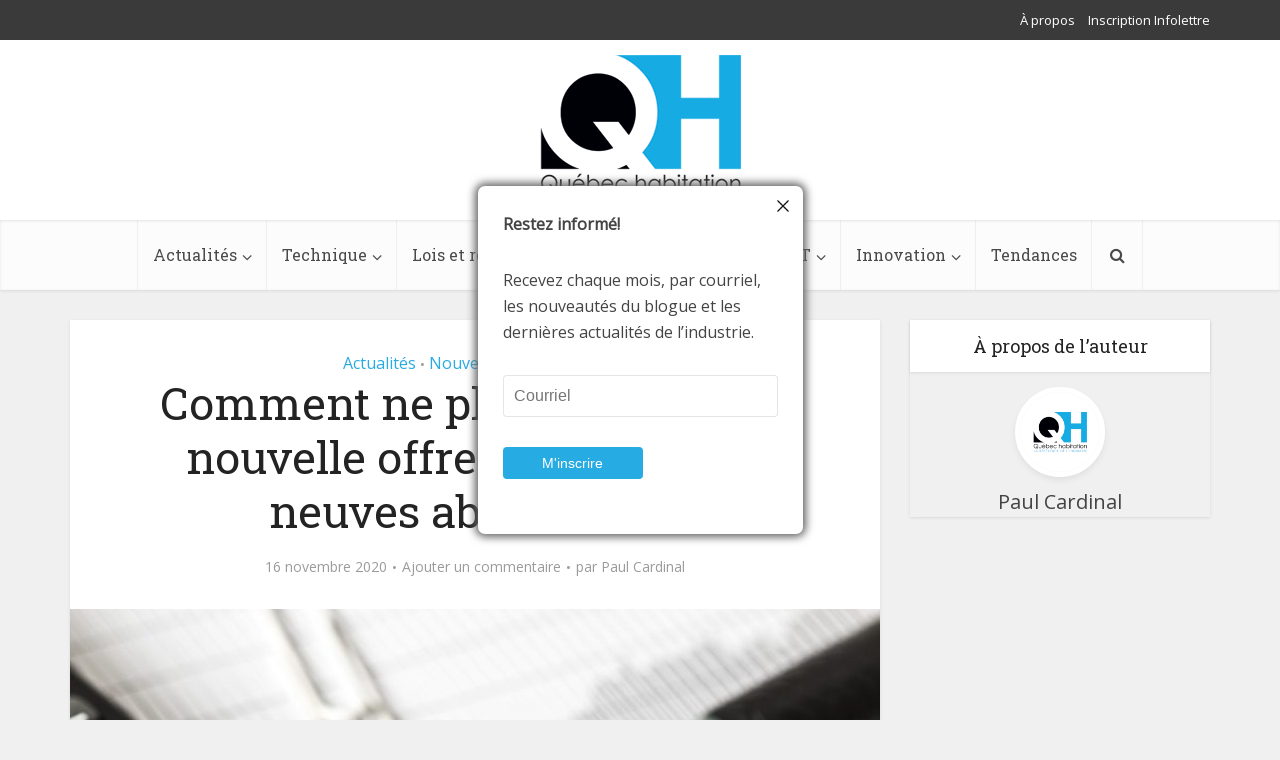

--- FILE ---
content_type: text/html; charset=utf-8
request_url: https://www.google.com/recaptcha/api2/anchor?ar=1&k=6Lde_LEaAAAAAAnVWQDDvIwEyZE2oYLnqHneT5PO&co=aHR0cHM6Ly93d3cucXVlYmVjaGFiaXRhdGlvbi5jYTo0NDM.&hl=en&type=image&v=PoyoqOPhxBO7pBk68S4YbpHZ&theme=light&size=normal&anchor-ms=20000&execute-ms=30000&cb=79c1jk6ez7os
body_size: 49429
content:
<!DOCTYPE HTML><html dir="ltr" lang="en"><head><meta http-equiv="Content-Type" content="text/html; charset=UTF-8">
<meta http-equiv="X-UA-Compatible" content="IE=edge">
<title>reCAPTCHA</title>
<style type="text/css">
/* cyrillic-ext */
@font-face {
  font-family: 'Roboto';
  font-style: normal;
  font-weight: 400;
  font-stretch: 100%;
  src: url(//fonts.gstatic.com/s/roboto/v48/KFO7CnqEu92Fr1ME7kSn66aGLdTylUAMa3GUBHMdazTgWw.woff2) format('woff2');
  unicode-range: U+0460-052F, U+1C80-1C8A, U+20B4, U+2DE0-2DFF, U+A640-A69F, U+FE2E-FE2F;
}
/* cyrillic */
@font-face {
  font-family: 'Roboto';
  font-style: normal;
  font-weight: 400;
  font-stretch: 100%;
  src: url(//fonts.gstatic.com/s/roboto/v48/KFO7CnqEu92Fr1ME7kSn66aGLdTylUAMa3iUBHMdazTgWw.woff2) format('woff2');
  unicode-range: U+0301, U+0400-045F, U+0490-0491, U+04B0-04B1, U+2116;
}
/* greek-ext */
@font-face {
  font-family: 'Roboto';
  font-style: normal;
  font-weight: 400;
  font-stretch: 100%;
  src: url(//fonts.gstatic.com/s/roboto/v48/KFO7CnqEu92Fr1ME7kSn66aGLdTylUAMa3CUBHMdazTgWw.woff2) format('woff2');
  unicode-range: U+1F00-1FFF;
}
/* greek */
@font-face {
  font-family: 'Roboto';
  font-style: normal;
  font-weight: 400;
  font-stretch: 100%;
  src: url(//fonts.gstatic.com/s/roboto/v48/KFO7CnqEu92Fr1ME7kSn66aGLdTylUAMa3-UBHMdazTgWw.woff2) format('woff2');
  unicode-range: U+0370-0377, U+037A-037F, U+0384-038A, U+038C, U+038E-03A1, U+03A3-03FF;
}
/* math */
@font-face {
  font-family: 'Roboto';
  font-style: normal;
  font-weight: 400;
  font-stretch: 100%;
  src: url(//fonts.gstatic.com/s/roboto/v48/KFO7CnqEu92Fr1ME7kSn66aGLdTylUAMawCUBHMdazTgWw.woff2) format('woff2');
  unicode-range: U+0302-0303, U+0305, U+0307-0308, U+0310, U+0312, U+0315, U+031A, U+0326-0327, U+032C, U+032F-0330, U+0332-0333, U+0338, U+033A, U+0346, U+034D, U+0391-03A1, U+03A3-03A9, U+03B1-03C9, U+03D1, U+03D5-03D6, U+03F0-03F1, U+03F4-03F5, U+2016-2017, U+2034-2038, U+203C, U+2040, U+2043, U+2047, U+2050, U+2057, U+205F, U+2070-2071, U+2074-208E, U+2090-209C, U+20D0-20DC, U+20E1, U+20E5-20EF, U+2100-2112, U+2114-2115, U+2117-2121, U+2123-214F, U+2190, U+2192, U+2194-21AE, U+21B0-21E5, U+21F1-21F2, U+21F4-2211, U+2213-2214, U+2216-22FF, U+2308-230B, U+2310, U+2319, U+231C-2321, U+2336-237A, U+237C, U+2395, U+239B-23B7, U+23D0, U+23DC-23E1, U+2474-2475, U+25AF, U+25B3, U+25B7, U+25BD, U+25C1, U+25CA, U+25CC, U+25FB, U+266D-266F, U+27C0-27FF, U+2900-2AFF, U+2B0E-2B11, U+2B30-2B4C, U+2BFE, U+3030, U+FF5B, U+FF5D, U+1D400-1D7FF, U+1EE00-1EEFF;
}
/* symbols */
@font-face {
  font-family: 'Roboto';
  font-style: normal;
  font-weight: 400;
  font-stretch: 100%;
  src: url(//fonts.gstatic.com/s/roboto/v48/KFO7CnqEu92Fr1ME7kSn66aGLdTylUAMaxKUBHMdazTgWw.woff2) format('woff2');
  unicode-range: U+0001-000C, U+000E-001F, U+007F-009F, U+20DD-20E0, U+20E2-20E4, U+2150-218F, U+2190, U+2192, U+2194-2199, U+21AF, U+21E6-21F0, U+21F3, U+2218-2219, U+2299, U+22C4-22C6, U+2300-243F, U+2440-244A, U+2460-24FF, U+25A0-27BF, U+2800-28FF, U+2921-2922, U+2981, U+29BF, U+29EB, U+2B00-2BFF, U+4DC0-4DFF, U+FFF9-FFFB, U+10140-1018E, U+10190-1019C, U+101A0, U+101D0-101FD, U+102E0-102FB, U+10E60-10E7E, U+1D2C0-1D2D3, U+1D2E0-1D37F, U+1F000-1F0FF, U+1F100-1F1AD, U+1F1E6-1F1FF, U+1F30D-1F30F, U+1F315, U+1F31C, U+1F31E, U+1F320-1F32C, U+1F336, U+1F378, U+1F37D, U+1F382, U+1F393-1F39F, U+1F3A7-1F3A8, U+1F3AC-1F3AF, U+1F3C2, U+1F3C4-1F3C6, U+1F3CA-1F3CE, U+1F3D4-1F3E0, U+1F3ED, U+1F3F1-1F3F3, U+1F3F5-1F3F7, U+1F408, U+1F415, U+1F41F, U+1F426, U+1F43F, U+1F441-1F442, U+1F444, U+1F446-1F449, U+1F44C-1F44E, U+1F453, U+1F46A, U+1F47D, U+1F4A3, U+1F4B0, U+1F4B3, U+1F4B9, U+1F4BB, U+1F4BF, U+1F4C8-1F4CB, U+1F4D6, U+1F4DA, U+1F4DF, U+1F4E3-1F4E6, U+1F4EA-1F4ED, U+1F4F7, U+1F4F9-1F4FB, U+1F4FD-1F4FE, U+1F503, U+1F507-1F50B, U+1F50D, U+1F512-1F513, U+1F53E-1F54A, U+1F54F-1F5FA, U+1F610, U+1F650-1F67F, U+1F687, U+1F68D, U+1F691, U+1F694, U+1F698, U+1F6AD, U+1F6B2, U+1F6B9-1F6BA, U+1F6BC, U+1F6C6-1F6CF, U+1F6D3-1F6D7, U+1F6E0-1F6EA, U+1F6F0-1F6F3, U+1F6F7-1F6FC, U+1F700-1F7FF, U+1F800-1F80B, U+1F810-1F847, U+1F850-1F859, U+1F860-1F887, U+1F890-1F8AD, U+1F8B0-1F8BB, U+1F8C0-1F8C1, U+1F900-1F90B, U+1F93B, U+1F946, U+1F984, U+1F996, U+1F9E9, U+1FA00-1FA6F, U+1FA70-1FA7C, U+1FA80-1FA89, U+1FA8F-1FAC6, U+1FACE-1FADC, U+1FADF-1FAE9, U+1FAF0-1FAF8, U+1FB00-1FBFF;
}
/* vietnamese */
@font-face {
  font-family: 'Roboto';
  font-style: normal;
  font-weight: 400;
  font-stretch: 100%;
  src: url(//fonts.gstatic.com/s/roboto/v48/KFO7CnqEu92Fr1ME7kSn66aGLdTylUAMa3OUBHMdazTgWw.woff2) format('woff2');
  unicode-range: U+0102-0103, U+0110-0111, U+0128-0129, U+0168-0169, U+01A0-01A1, U+01AF-01B0, U+0300-0301, U+0303-0304, U+0308-0309, U+0323, U+0329, U+1EA0-1EF9, U+20AB;
}
/* latin-ext */
@font-face {
  font-family: 'Roboto';
  font-style: normal;
  font-weight: 400;
  font-stretch: 100%;
  src: url(//fonts.gstatic.com/s/roboto/v48/KFO7CnqEu92Fr1ME7kSn66aGLdTylUAMa3KUBHMdazTgWw.woff2) format('woff2');
  unicode-range: U+0100-02BA, U+02BD-02C5, U+02C7-02CC, U+02CE-02D7, U+02DD-02FF, U+0304, U+0308, U+0329, U+1D00-1DBF, U+1E00-1E9F, U+1EF2-1EFF, U+2020, U+20A0-20AB, U+20AD-20C0, U+2113, U+2C60-2C7F, U+A720-A7FF;
}
/* latin */
@font-face {
  font-family: 'Roboto';
  font-style: normal;
  font-weight: 400;
  font-stretch: 100%;
  src: url(//fonts.gstatic.com/s/roboto/v48/KFO7CnqEu92Fr1ME7kSn66aGLdTylUAMa3yUBHMdazQ.woff2) format('woff2');
  unicode-range: U+0000-00FF, U+0131, U+0152-0153, U+02BB-02BC, U+02C6, U+02DA, U+02DC, U+0304, U+0308, U+0329, U+2000-206F, U+20AC, U+2122, U+2191, U+2193, U+2212, U+2215, U+FEFF, U+FFFD;
}
/* cyrillic-ext */
@font-face {
  font-family: 'Roboto';
  font-style: normal;
  font-weight: 500;
  font-stretch: 100%;
  src: url(//fonts.gstatic.com/s/roboto/v48/KFO7CnqEu92Fr1ME7kSn66aGLdTylUAMa3GUBHMdazTgWw.woff2) format('woff2');
  unicode-range: U+0460-052F, U+1C80-1C8A, U+20B4, U+2DE0-2DFF, U+A640-A69F, U+FE2E-FE2F;
}
/* cyrillic */
@font-face {
  font-family: 'Roboto';
  font-style: normal;
  font-weight: 500;
  font-stretch: 100%;
  src: url(//fonts.gstatic.com/s/roboto/v48/KFO7CnqEu92Fr1ME7kSn66aGLdTylUAMa3iUBHMdazTgWw.woff2) format('woff2');
  unicode-range: U+0301, U+0400-045F, U+0490-0491, U+04B0-04B1, U+2116;
}
/* greek-ext */
@font-face {
  font-family: 'Roboto';
  font-style: normal;
  font-weight: 500;
  font-stretch: 100%;
  src: url(//fonts.gstatic.com/s/roboto/v48/KFO7CnqEu92Fr1ME7kSn66aGLdTylUAMa3CUBHMdazTgWw.woff2) format('woff2');
  unicode-range: U+1F00-1FFF;
}
/* greek */
@font-face {
  font-family: 'Roboto';
  font-style: normal;
  font-weight: 500;
  font-stretch: 100%;
  src: url(//fonts.gstatic.com/s/roboto/v48/KFO7CnqEu92Fr1ME7kSn66aGLdTylUAMa3-UBHMdazTgWw.woff2) format('woff2');
  unicode-range: U+0370-0377, U+037A-037F, U+0384-038A, U+038C, U+038E-03A1, U+03A3-03FF;
}
/* math */
@font-face {
  font-family: 'Roboto';
  font-style: normal;
  font-weight: 500;
  font-stretch: 100%;
  src: url(//fonts.gstatic.com/s/roboto/v48/KFO7CnqEu92Fr1ME7kSn66aGLdTylUAMawCUBHMdazTgWw.woff2) format('woff2');
  unicode-range: U+0302-0303, U+0305, U+0307-0308, U+0310, U+0312, U+0315, U+031A, U+0326-0327, U+032C, U+032F-0330, U+0332-0333, U+0338, U+033A, U+0346, U+034D, U+0391-03A1, U+03A3-03A9, U+03B1-03C9, U+03D1, U+03D5-03D6, U+03F0-03F1, U+03F4-03F5, U+2016-2017, U+2034-2038, U+203C, U+2040, U+2043, U+2047, U+2050, U+2057, U+205F, U+2070-2071, U+2074-208E, U+2090-209C, U+20D0-20DC, U+20E1, U+20E5-20EF, U+2100-2112, U+2114-2115, U+2117-2121, U+2123-214F, U+2190, U+2192, U+2194-21AE, U+21B0-21E5, U+21F1-21F2, U+21F4-2211, U+2213-2214, U+2216-22FF, U+2308-230B, U+2310, U+2319, U+231C-2321, U+2336-237A, U+237C, U+2395, U+239B-23B7, U+23D0, U+23DC-23E1, U+2474-2475, U+25AF, U+25B3, U+25B7, U+25BD, U+25C1, U+25CA, U+25CC, U+25FB, U+266D-266F, U+27C0-27FF, U+2900-2AFF, U+2B0E-2B11, U+2B30-2B4C, U+2BFE, U+3030, U+FF5B, U+FF5D, U+1D400-1D7FF, U+1EE00-1EEFF;
}
/* symbols */
@font-face {
  font-family: 'Roboto';
  font-style: normal;
  font-weight: 500;
  font-stretch: 100%;
  src: url(//fonts.gstatic.com/s/roboto/v48/KFO7CnqEu92Fr1ME7kSn66aGLdTylUAMaxKUBHMdazTgWw.woff2) format('woff2');
  unicode-range: U+0001-000C, U+000E-001F, U+007F-009F, U+20DD-20E0, U+20E2-20E4, U+2150-218F, U+2190, U+2192, U+2194-2199, U+21AF, U+21E6-21F0, U+21F3, U+2218-2219, U+2299, U+22C4-22C6, U+2300-243F, U+2440-244A, U+2460-24FF, U+25A0-27BF, U+2800-28FF, U+2921-2922, U+2981, U+29BF, U+29EB, U+2B00-2BFF, U+4DC0-4DFF, U+FFF9-FFFB, U+10140-1018E, U+10190-1019C, U+101A0, U+101D0-101FD, U+102E0-102FB, U+10E60-10E7E, U+1D2C0-1D2D3, U+1D2E0-1D37F, U+1F000-1F0FF, U+1F100-1F1AD, U+1F1E6-1F1FF, U+1F30D-1F30F, U+1F315, U+1F31C, U+1F31E, U+1F320-1F32C, U+1F336, U+1F378, U+1F37D, U+1F382, U+1F393-1F39F, U+1F3A7-1F3A8, U+1F3AC-1F3AF, U+1F3C2, U+1F3C4-1F3C6, U+1F3CA-1F3CE, U+1F3D4-1F3E0, U+1F3ED, U+1F3F1-1F3F3, U+1F3F5-1F3F7, U+1F408, U+1F415, U+1F41F, U+1F426, U+1F43F, U+1F441-1F442, U+1F444, U+1F446-1F449, U+1F44C-1F44E, U+1F453, U+1F46A, U+1F47D, U+1F4A3, U+1F4B0, U+1F4B3, U+1F4B9, U+1F4BB, U+1F4BF, U+1F4C8-1F4CB, U+1F4D6, U+1F4DA, U+1F4DF, U+1F4E3-1F4E6, U+1F4EA-1F4ED, U+1F4F7, U+1F4F9-1F4FB, U+1F4FD-1F4FE, U+1F503, U+1F507-1F50B, U+1F50D, U+1F512-1F513, U+1F53E-1F54A, U+1F54F-1F5FA, U+1F610, U+1F650-1F67F, U+1F687, U+1F68D, U+1F691, U+1F694, U+1F698, U+1F6AD, U+1F6B2, U+1F6B9-1F6BA, U+1F6BC, U+1F6C6-1F6CF, U+1F6D3-1F6D7, U+1F6E0-1F6EA, U+1F6F0-1F6F3, U+1F6F7-1F6FC, U+1F700-1F7FF, U+1F800-1F80B, U+1F810-1F847, U+1F850-1F859, U+1F860-1F887, U+1F890-1F8AD, U+1F8B0-1F8BB, U+1F8C0-1F8C1, U+1F900-1F90B, U+1F93B, U+1F946, U+1F984, U+1F996, U+1F9E9, U+1FA00-1FA6F, U+1FA70-1FA7C, U+1FA80-1FA89, U+1FA8F-1FAC6, U+1FACE-1FADC, U+1FADF-1FAE9, U+1FAF0-1FAF8, U+1FB00-1FBFF;
}
/* vietnamese */
@font-face {
  font-family: 'Roboto';
  font-style: normal;
  font-weight: 500;
  font-stretch: 100%;
  src: url(//fonts.gstatic.com/s/roboto/v48/KFO7CnqEu92Fr1ME7kSn66aGLdTylUAMa3OUBHMdazTgWw.woff2) format('woff2');
  unicode-range: U+0102-0103, U+0110-0111, U+0128-0129, U+0168-0169, U+01A0-01A1, U+01AF-01B0, U+0300-0301, U+0303-0304, U+0308-0309, U+0323, U+0329, U+1EA0-1EF9, U+20AB;
}
/* latin-ext */
@font-face {
  font-family: 'Roboto';
  font-style: normal;
  font-weight: 500;
  font-stretch: 100%;
  src: url(//fonts.gstatic.com/s/roboto/v48/KFO7CnqEu92Fr1ME7kSn66aGLdTylUAMa3KUBHMdazTgWw.woff2) format('woff2');
  unicode-range: U+0100-02BA, U+02BD-02C5, U+02C7-02CC, U+02CE-02D7, U+02DD-02FF, U+0304, U+0308, U+0329, U+1D00-1DBF, U+1E00-1E9F, U+1EF2-1EFF, U+2020, U+20A0-20AB, U+20AD-20C0, U+2113, U+2C60-2C7F, U+A720-A7FF;
}
/* latin */
@font-face {
  font-family: 'Roboto';
  font-style: normal;
  font-weight: 500;
  font-stretch: 100%;
  src: url(//fonts.gstatic.com/s/roboto/v48/KFO7CnqEu92Fr1ME7kSn66aGLdTylUAMa3yUBHMdazQ.woff2) format('woff2');
  unicode-range: U+0000-00FF, U+0131, U+0152-0153, U+02BB-02BC, U+02C6, U+02DA, U+02DC, U+0304, U+0308, U+0329, U+2000-206F, U+20AC, U+2122, U+2191, U+2193, U+2212, U+2215, U+FEFF, U+FFFD;
}
/* cyrillic-ext */
@font-face {
  font-family: 'Roboto';
  font-style: normal;
  font-weight: 900;
  font-stretch: 100%;
  src: url(//fonts.gstatic.com/s/roboto/v48/KFO7CnqEu92Fr1ME7kSn66aGLdTylUAMa3GUBHMdazTgWw.woff2) format('woff2');
  unicode-range: U+0460-052F, U+1C80-1C8A, U+20B4, U+2DE0-2DFF, U+A640-A69F, U+FE2E-FE2F;
}
/* cyrillic */
@font-face {
  font-family: 'Roboto';
  font-style: normal;
  font-weight: 900;
  font-stretch: 100%;
  src: url(//fonts.gstatic.com/s/roboto/v48/KFO7CnqEu92Fr1ME7kSn66aGLdTylUAMa3iUBHMdazTgWw.woff2) format('woff2');
  unicode-range: U+0301, U+0400-045F, U+0490-0491, U+04B0-04B1, U+2116;
}
/* greek-ext */
@font-face {
  font-family: 'Roboto';
  font-style: normal;
  font-weight: 900;
  font-stretch: 100%;
  src: url(//fonts.gstatic.com/s/roboto/v48/KFO7CnqEu92Fr1ME7kSn66aGLdTylUAMa3CUBHMdazTgWw.woff2) format('woff2');
  unicode-range: U+1F00-1FFF;
}
/* greek */
@font-face {
  font-family: 'Roboto';
  font-style: normal;
  font-weight: 900;
  font-stretch: 100%;
  src: url(//fonts.gstatic.com/s/roboto/v48/KFO7CnqEu92Fr1ME7kSn66aGLdTylUAMa3-UBHMdazTgWw.woff2) format('woff2');
  unicode-range: U+0370-0377, U+037A-037F, U+0384-038A, U+038C, U+038E-03A1, U+03A3-03FF;
}
/* math */
@font-face {
  font-family: 'Roboto';
  font-style: normal;
  font-weight: 900;
  font-stretch: 100%;
  src: url(//fonts.gstatic.com/s/roboto/v48/KFO7CnqEu92Fr1ME7kSn66aGLdTylUAMawCUBHMdazTgWw.woff2) format('woff2');
  unicode-range: U+0302-0303, U+0305, U+0307-0308, U+0310, U+0312, U+0315, U+031A, U+0326-0327, U+032C, U+032F-0330, U+0332-0333, U+0338, U+033A, U+0346, U+034D, U+0391-03A1, U+03A3-03A9, U+03B1-03C9, U+03D1, U+03D5-03D6, U+03F0-03F1, U+03F4-03F5, U+2016-2017, U+2034-2038, U+203C, U+2040, U+2043, U+2047, U+2050, U+2057, U+205F, U+2070-2071, U+2074-208E, U+2090-209C, U+20D0-20DC, U+20E1, U+20E5-20EF, U+2100-2112, U+2114-2115, U+2117-2121, U+2123-214F, U+2190, U+2192, U+2194-21AE, U+21B0-21E5, U+21F1-21F2, U+21F4-2211, U+2213-2214, U+2216-22FF, U+2308-230B, U+2310, U+2319, U+231C-2321, U+2336-237A, U+237C, U+2395, U+239B-23B7, U+23D0, U+23DC-23E1, U+2474-2475, U+25AF, U+25B3, U+25B7, U+25BD, U+25C1, U+25CA, U+25CC, U+25FB, U+266D-266F, U+27C0-27FF, U+2900-2AFF, U+2B0E-2B11, U+2B30-2B4C, U+2BFE, U+3030, U+FF5B, U+FF5D, U+1D400-1D7FF, U+1EE00-1EEFF;
}
/* symbols */
@font-face {
  font-family: 'Roboto';
  font-style: normal;
  font-weight: 900;
  font-stretch: 100%;
  src: url(//fonts.gstatic.com/s/roboto/v48/KFO7CnqEu92Fr1ME7kSn66aGLdTylUAMaxKUBHMdazTgWw.woff2) format('woff2');
  unicode-range: U+0001-000C, U+000E-001F, U+007F-009F, U+20DD-20E0, U+20E2-20E4, U+2150-218F, U+2190, U+2192, U+2194-2199, U+21AF, U+21E6-21F0, U+21F3, U+2218-2219, U+2299, U+22C4-22C6, U+2300-243F, U+2440-244A, U+2460-24FF, U+25A0-27BF, U+2800-28FF, U+2921-2922, U+2981, U+29BF, U+29EB, U+2B00-2BFF, U+4DC0-4DFF, U+FFF9-FFFB, U+10140-1018E, U+10190-1019C, U+101A0, U+101D0-101FD, U+102E0-102FB, U+10E60-10E7E, U+1D2C0-1D2D3, U+1D2E0-1D37F, U+1F000-1F0FF, U+1F100-1F1AD, U+1F1E6-1F1FF, U+1F30D-1F30F, U+1F315, U+1F31C, U+1F31E, U+1F320-1F32C, U+1F336, U+1F378, U+1F37D, U+1F382, U+1F393-1F39F, U+1F3A7-1F3A8, U+1F3AC-1F3AF, U+1F3C2, U+1F3C4-1F3C6, U+1F3CA-1F3CE, U+1F3D4-1F3E0, U+1F3ED, U+1F3F1-1F3F3, U+1F3F5-1F3F7, U+1F408, U+1F415, U+1F41F, U+1F426, U+1F43F, U+1F441-1F442, U+1F444, U+1F446-1F449, U+1F44C-1F44E, U+1F453, U+1F46A, U+1F47D, U+1F4A3, U+1F4B0, U+1F4B3, U+1F4B9, U+1F4BB, U+1F4BF, U+1F4C8-1F4CB, U+1F4D6, U+1F4DA, U+1F4DF, U+1F4E3-1F4E6, U+1F4EA-1F4ED, U+1F4F7, U+1F4F9-1F4FB, U+1F4FD-1F4FE, U+1F503, U+1F507-1F50B, U+1F50D, U+1F512-1F513, U+1F53E-1F54A, U+1F54F-1F5FA, U+1F610, U+1F650-1F67F, U+1F687, U+1F68D, U+1F691, U+1F694, U+1F698, U+1F6AD, U+1F6B2, U+1F6B9-1F6BA, U+1F6BC, U+1F6C6-1F6CF, U+1F6D3-1F6D7, U+1F6E0-1F6EA, U+1F6F0-1F6F3, U+1F6F7-1F6FC, U+1F700-1F7FF, U+1F800-1F80B, U+1F810-1F847, U+1F850-1F859, U+1F860-1F887, U+1F890-1F8AD, U+1F8B0-1F8BB, U+1F8C0-1F8C1, U+1F900-1F90B, U+1F93B, U+1F946, U+1F984, U+1F996, U+1F9E9, U+1FA00-1FA6F, U+1FA70-1FA7C, U+1FA80-1FA89, U+1FA8F-1FAC6, U+1FACE-1FADC, U+1FADF-1FAE9, U+1FAF0-1FAF8, U+1FB00-1FBFF;
}
/* vietnamese */
@font-face {
  font-family: 'Roboto';
  font-style: normal;
  font-weight: 900;
  font-stretch: 100%;
  src: url(//fonts.gstatic.com/s/roboto/v48/KFO7CnqEu92Fr1ME7kSn66aGLdTylUAMa3OUBHMdazTgWw.woff2) format('woff2');
  unicode-range: U+0102-0103, U+0110-0111, U+0128-0129, U+0168-0169, U+01A0-01A1, U+01AF-01B0, U+0300-0301, U+0303-0304, U+0308-0309, U+0323, U+0329, U+1EA0-1EF9, U+20AB;
}
/* latin-ext */
@font-face {
  font-family: 'Roboto';
  font-style: normal;
  font-weight: 900;
  font-stretch: 100%;
  src: url(//fonts.gstatic.com/s/roboto/v48/KFO7CnqEu92Fr1ME7kSn66aGLdTylUAMa3KUBHMdazTgWw.woff2) format('woff2');
  unicode-range: U+0100-02BA, U+02BD-02C5, U+02C7-02CC, U+02CE-02D7, U+02DD-02FF, U+0304, U+0308, U+0329, U+1D00-1DBF, U+1E00-1E9F, U+1EF2-1EFF, U+2020, U+20A0-20AB, U+20AD-20C0, U+2113, U+2C60-2C7F, U+A720-A7FF;
}
/* latin */
@font-face {
  font-family: 'Roboto';
  font-style: normal;
  font-weight: 900;
  font-stretch: 100%;
  src: url(//fonts.gstatic.com/s/roboto/v48/KFO7CnqEu92Fr1ME7kSn66aGLdTylUAMa3yUBHMdazQ.woff2) format('woff2');
  unicode-range: U+0000-00FF, U+0131, U+0152-0153, U+02BB-02BC, U+02C6, U+02DA, U+02DC, U+0304, U+0308, U+0329, U+2000-206F, U+20AC, U+2122, U+2191, U+2193, U+2212, U+2215, U+FEFF, U+FFFD;
}

</style>
<link rel="stylesheet" type="text/css" href="https://www.gstatic.com/recaptcha/releases/PoyoqOPhxBO7pBk68S4YbpHZ/styles__ltr.css">
<script nonce="OJ2AP5sn6zSdFY74rGk1Tw" type="text/javascript">window['__recaptcha_api'] = 'https://www.google.com/recaptcha/api2/';</script>
<script type="text/javascript" src="https://www.gstatic.com/recaptcha/releases/PoyoqOPhxBO7pBk68S4YbpHZ/recaptcha__en.js" nonce="OJ2AP5sn6zSdFY74rGk1Tw">
      
    </script></head>
<body><div id="rc-anchor-alert" class="rc-anchor-alert"></div>
<input type="hidden" id="recaptcha-token" value="[base64]">
<script type="text/javascript" nonce="OJ2AP5sn6zSdFY74rGk1Tw">
      recaptcha.anchor.Main.init("[\x22ainput\x22,[\x22bgdata\x22,\x22\x22,\[base64]/[base64]/[base64]/[base64]/[base64]/[base64]/[base64]/[base64]/[base64]/[base64]\\u003d\x22,\[base64]\\u003d\x22,\[base64]/DkXzCrj16BQ8zwoB3wo7ClBjDrBfDrUR9wrPCjH3Dk1BAwosFwpDClDfDnMKdw4QnBEchL8KSw7PCpMOWw6bDsMOiwoHCtmsfasOqw4J+w5PDocKRBVVywpvDmVAtRcKMw6LCt8OkDsOhwqAJK8ONAsKQandTw7EWHMO8w73DoRfCqsOyaCQDVBYFw7/CvgBJwqLDjB5IU8KEwr1gRsOrw5TDllnDscOlwrXDum93NibDlMKsK1HDuGhHKQLDksOmwoPDv8OrwrPCqD/CtsKEJjnClsKPwpo2w4HDpm5kw4UeEcKCRMKjwrzDnsKyZk1tw4/DhwY1YCJyaMKMw5pDVMObwrPCiWzDkQt8UMOkBhfChcONworDpsK6wo3DuUt4axgifzVnFsK3w4xHTE/DqMKADcKLWyTCgxzCvyTCh8OZw4rCuifDucKJwqPCoMObOsOXM8OONlHCp0Q9c8K2w7bDmMKywpHDjMKFw6F9wphxw4DDhcKHRsKKwp/[base64]/CjcOLcTfCnBQxwrfCnFsbwpJUw6LDicKAw6IaFcO2wpHDuXbDrm7DksK2MktCQ8Opw5LDhcKiCWVBw6bCk8KdwqZML8Oww5fDvUhcw7/DmRc6wofDhyo2wotXA8K2wowkw5llXcOhe2jCqBFdd8Krwr7CkcOAw4XCvsO1w6VGZi/CjMOgwp3CgztpasOGw6ZEZ8OZw5ZsTsOHw5LDqwp8w41cwprCiS9kW8OWwr3DlsOCM8KZwr/DrsK6fsONwqrChyFcWXEMbRLCu8O7w5B1LMO0NidKw6LDkk7Dox7DtmUZZ8K/w4cDUMKNwp8tw6PDkMOJKWzDqcKyZ2vChkXCj8OPAcOqw5LChWI9wpbCj8OCw73DgsK4wrTCrkEzKMOEPFhWw7DCqMK3woLDvcOWworDucKjwoUjw6F8VcK8w4XCogMFVWI4w4EcS8KGwpDCscK/w6p/wozCj8OQYcOpwpjCs8OQa2jDmsKIwqkGw444w7twZH4twoNzM1ISOMKxV3PDsFQYF2AFw7bDu8OffcOuYMOIw606w4h4w6LCs8K6wq3CucK3ORDDvF7DmTVCckrDocOMwp0CZQx8w5LCgnRxwovCl8KEBsOgwoQtwpB4wphYwr1GwpvChmLClH/DiT3DhALCnTt5D8OzD8KBQUTCtgvDmi0KGsK+wrfCtsKxw7o6RMOeW8Opwr3CnMOtA2PDj8Otw6EYwpJAw7HCnMOIVGbClcK4OcOdw6TCocK5w7Qgwoc6KgXDuMOCfn7CvjvCl00dNU5YbMONwq/CpGgNLWPDmMKQOcOiCMKePRAIZ3wpJgXChkHDiMK3w7TCtcK3woRkw5DDoTfCjC3CmTvCicOiw4nCosOMwr0Uwq4FOSVhRXxqw7fDlGrDrCrCowrCmMK0FzB/[base64]/CjEzDv8ObwpoewpJEwp5pJcOLworDqA4JWMKMw6sefcOEFcOraMKUSwxzFMK2CcOCWUAlUXFow6Nww4nDokogZ8KHXEEFwpJVOkbCgzrDscO4woQ2wr/CvsKKwq3Ds1rDiGMjwroHMMOow6Rtw6LDhcOdMcK2w7nCmxI1w7cIGsKPw6gtIiVOw6rDpMKfX8OFw5YrHSTCmcK5NcKFw57CiMK4w4Z7CMKUwrbCkMKFKMKKQAnCucOpw63Dv2HCjkvCosO9wrjDvMKtBMOqwo/Dm8KMaSTDrTrDt3TDjcKpwqNqw4PCjAgcw40MwrJKOsOfwpTCuj3DlcOPE8OaKzB6CcKKSwfDjMKTCGQydMOCMsKpwpBNwqvCgk5HOcOYwqprbybDtsKqw4LDm8K4wqJHw6/[base64]/CncOUIMKnw5zDhcOrw71zw4jCm8OYw7oYwqvCncOUw5fDkjZGw6nCnzfDisKiI27CiC7DvQ3CkDVOI8KjHX7DlShCw6pEw7gswqXDhmo3woJ2wpbDqMKmw69+wqnDgMKcOzF9B8KpaMOGH8KWwoTCn1XCvxnCnz1Pwo7ColHCh3QSScK7w4/CvsKnwrzCnsOWw4LCsMKZa8KFwqPDrlPDtDzDssO9ZMKWHcKhDSVtw7rDqmnDi8OrGMO/TsK8JQ8RQ8KNQsOLJ1TDowRVHcK+wq7Dl8KvwqPDv1tfw4Uvw4p8w65BwovDliDDtGlSw5PDjA/[base64]/[base64]/CmxQEFgHDqMKbfMOJX8OQwr/DvUXDjlJew4LDrw3CncOgwq8mccO8w6xQwoEGwqLDhsOJw4LDocKqJ8OnHyEvP8OSKnIUOsK/w6LDuG/Ck8OVwpDDiMOyMTTCrwhndcOJCgnClMOOFcONHF3CucOnWsOcHMKpwrzDuTVdw5wtwoPDosO4wpBqUAXDg8Kvw7krFg1Tw5hoTsOTPBLCrcO4Qkd4w67CoE8ZCcOwZk/DtcO8w5DDkyPCu0nCssOTwqXCukYrV8KrEWTClDfDhcKUwowrwq7DiMOAw6sQElPDqh42wpghL8O7aVdxcsK0wqJ2ZsOxwqXCosORMV7Cj8Kuw4HCoUbDtsKZw5PDksKLwoIowqxnS1pRw6PCpRd2acK/[base64]/ClMOXdXZSw5M+wqHDmsOeG8Ofw7fCr8OTw4RowoLCl8KLw7DCtMKvDRgYw7ZTw5wlW0xow7hRLMOyDMOTwohawqdZwq/CksOWwrwEDMKfwrzClsK/[base64]/ClnXDlcOdL8KNfXB0fsOdw6DChibCpMOZeMKlw7vDp1nDjmYKFMKAGkzCosKowr4wwqLCuGDDigBqw4okeBDDgMOACMO9w6jCmTBcGwNAacKCYMK6MhnCn8O7PcKywpdjZ8Kqw41haMKgw50tXmfCvsOww5XCpsK8w5h/[base64]/[base64]/ChMOrW8Khw6LCscKxw5/[base64]/Cr2vCo3xlSUnDkyNDwolBOsOZw60ow5RWwpANwoQjw7xmDcKiw6gUw4nDkQMRKRXClMKefcOYLcKfw64EN8OTQizCrXk7wqvCthfCq0V/woNqw6YVLjIbKV/DrhrDmMOuNcOgQTXDjsOFwpd1LGULw63DpcOSUz7Dg0RNw6zDucODwozDksKwRcKuRRojQQNzwpVGwpJMw4xrwqrCsmPDsXHDlAp/w6PDvko6w6p1cF5zw7fClxbDmMKdCRZxIE/Dg0/[base64]/DisO9wrFtPG4WWivCv37Dg8K2FUHDiXZ6wpHCgXzCgEzClMKnUxHDlUrChcKZeVsTw748w5sOO8OuanIJw5LCoXTDg8KPO3nDg3bCmmpLwq/DnErCicOfwrPCrSByb8K6T8Kaw5xoTcKCw5gcSMKZwo7CkBlzRBU9GmHDrBx5wqhAYRg2Shkmw70QwrPCrT1fIMOMRCjDlj/CtHvDscKATcKHw715cWICwpw/RFE3ZsOcVykBw4jDsSRzwo9FccKlCREFCcOWw5vDjMOHwrzDhcO1RsOHwpQgacKLw4zCvMOHw4/[base64]/Uh3DiF3DgMKxH8OdDlUTw4RDaMOHwroCEMOcXQB8wo7Dl8KQw6dbwooCNkLDnkt/wpTDkMK9w7PCpMKlw7QAQyXCgsKSdXsKwpbDhcOCCS02GcOGwpHCoBPDjsOFBHUGwrPCjMKkO8OtVG/CgsOew4HDjcK8w67DlTp9w6MkfxVIwpkRUkk/MH3DjMOzPmLCtGvCpEjDicOgAUrCmcO/HTjCgy7Dm3FBOcOOwq7CsnbDgnE+TkzDvzrDs8KswoBkWVRSMcKTeMKHw5LCncONHx/DpBXDl8O3FMKEwp7DicOGX2rDkmXDhgFtwqnCoMOXH8OsUzFjWl7Cn8O9ZsOQCMOEBlXCosOPIMKKSzfDkgzDqsOlFsKfwqZvw5DCnsOTw63DtCQVOn/DkmkrwpbCicKjb8K/w5DDrA3Ci8K8wp/DpcKcCkzCosOjJHsdw5YSBn7DosOWw6LDsMOeCl1+w7kYw5bDhldDw40tb33Ciz5Hw73DsXnDpzTDuMKGQTXDs8OwwqrDvsKGw6wObxcRw6MjO8O3KcO4KlzCnMKTwpbCtcKgHMOiwqQ7KcKewp/Cq8KYw59CJcKqV8K+eTvCtcKUwqQawq4AwrXDo2PDjsKew5TCoA7DpMKywr3DucK5EsOGSXJmwqzChQwEW8KMw4HDr8Ktw7nCp8KYVsKzw5TDl8K9FsK6wo/[base64]/Do8KrUcKXwrdkTTnDr8OVUcKcQ8O6KMO0wr3CqjjChMKCw4nCvGR8Kms8w6YKbzfCl8KlI1xHNXVOw4Fjw5DCvMKhDg3CsMOcKkjDnMKEw5PCm1PChsKMSsK8LcK9w7JUw5d2w7PCpHjCjE/Cm8OVw6A6YDJSMcK2wqrDpnDDq8KkOTXDmls+wp/[base64]/DmcK1woTDtClYPcK8PjDCkm/CiVXDsQHDiC/DpcKaw7vDnwoowqwWO8OBwrPCuHXChMOHLMOjw43DuDgbSE/Dq8O5wq/DgG0kM1TDkcKhWcKiw69WwrLDp8Kxc1/Ci3zDnEzCvMO2wpLDvVJlesOSM8OyL8K9wpFIwrbCnQ/Dv8OHw4ogCcKJSMKFYMOXTcOhw7xUw40pwqZ9V8K/[base64]/IsOnwrNXwqjCpMOSw7UYwpPDlV4XD8Kaw7kdMAJiCDhMenRsB8OZw51iKCLDq3vDrlY+PTjCgcOWw5lhclpUwoEGQkhbLgxzw7hYwow0woYIwpHCuwTCjm3Csg/[base64]/Chl3DmHwbw63DocK6w5zCkMK0dVHCu8K6w719w7bCu8KMw4HDsh3CjcKSwpDCokfCi8K2w7fDu3TDucK3cU3CjsK/wqfDkVHDtyPDjgALw4l1A8OQcsKxwqbCiALClMOEw7dWWMKXwr3Cr8KiQ00dwr/DvlnCnsKTwqBzwpEZAsKbK8K6C8OQfiM6woRmDMKuwq/Ckk7Dhhltwq3CpcKBM8O/w6E7GMOsZGxVwooow4VlP8KJW8KseMO/[base64]/JB7Dk3/[base64]/wr9tw6U1wpfDoMO5RgR3wrAPwoZgXMKaccOdfcOHAmUwS8OqAG7DjMO/ZcKGShtRwq3DisOUw6/DncK6Rn0dw5gTBQjDrkbDv8OeM8K1w6rDtTfDmMOvw4Enw7lTwoRywrluw4zCrAt1w607aBhYwojDqsKsw5PClsK7wpTDv8KOwoMRHDh/VMKHwrVKdVFONAJ3D1jDmMKAwoMyCsKVw6VucsKKShfCikXCr8O2wqLDvX1aw4TCuVR0IsK7w6/DjUEPE8OvelPDhMOOw5bCtsKzaMOcc8OQw4TCnwrCsXhSMgjCt8K4AcKDw6rCrW7Dp8Okw5N8w7DDqH/CgB7CksOJXcOjw4wOVsOEw7rDpsO3w6ICwo3Du2DDqRlzUhULOUEbW8OnflPCpwDDlsKTwq3DicOxwrgIw6LCgy12wo55wr/DjsK4VxcfNMO+eMKabMKDwqPDm8Oiw5nCjGPDpCZXOMOOKcKWVMKuE8Oew6fDuWgRw7LCr3p6wqkUw48Aw7vDj8K/w6PDmFXCkRTDqMONAWzClw/ChMOlFVJAw7VMwobDtcKLw5p4HGHCgcOjGUMmEEAmCsO6wrRJwqJDLjZ4w4hkwoLCssOlw7/DkcOQwpdWc8KJw6BEw6vDqsO4w49jYcObTTPCksOiw5ZeJsK5w4/[base64]/KMOddTDDpncRGsOPaMK3w6nDhQvCjFnDs0kAw5/[base64]/Cox4mcF1Gwp7Dr3QcJsOBw4PCiiXDlsOGwq01IT7CuHnCg8OywpJsUH5dwqEFZXXCjirCtsOdcyQjwovDvQ0Cb0INLUI7ThHDiD1Fw7Esw7JPDcKHw5BQWMOZXMK9wqZOw7wMUSRIw6LDmEZBw5F/MsKew4I8wqXChWDCvj0YccKuw5JRwplyX8KjwqfDhinDkAzCl8K0w6/Dv1p+WTpkwo3DqD8Tw5bChi/CqH7CuGgDwolwesKgw54Mw5l0w7M/[base64]/[base64]/DlsOyQys8KMOVFsKNw7bConvCo8OTNMOOw4JWw4nCqcKUw63DlHLDvHPDmMOqw7/CumfCm2jCkcKkw5kOw6lmwrF/XhAqw7zDusKLw5USwp7CicKTQMOBwolQHcKew4VUYkTDoSAhw6tAwowQw4hjw4jCosOZAB7CiTjDngLDtTbDhsKEwr/ClsOTQsO2dMOBfwxOw4dtw6jDk0bDn8ObIMK+w6B3w6vDpl9pFQXClz3CjC4xwovDq25nCizCocK2aD5zw5FZZcKPNXXCkAZlC8Ogw5JQwpTDisKebU7DocKqwpdVC8ODUXDDrBwGw4FAw5tAOzotwpzDpcOQw6sUOWN4MD/ChsK0McKQScOzw7BjbyYPwocYw7fClUMBw6vDsMKwdMOXEMKDN8KEQHzCrWtqeETDrMKswpZtH8Ovw47DlcK+dkPCqibDkMOfLsKgwokQwp3Ch8O1wrrDs8KvU8Okw6/[base64]/b0HDisKhw6wzw5hxw4F4OGzDvMOvCMKQRcKWJXIdwprDj1d1BQXCn1hoJcO9Lwh4w5LCqsKpATPDvsKjOcKew6LCqcOGLMOYwpQ+wo3DhcKRBsOkw6/Cv8KeasKEJ0DCsD/DhxUwTMOnw5HDocOmw48Aw5xaCcKtw5VrGA/DnAxuE8OQHcK9fRFWw4pXVMKodsKiwozCn8K6woBwThPCjcO/[base64]/DiHgkwrdpwqfDscOeWzNcwrA0fcOMMEzDtWprb8Khw6vDow/CtMKwwrUoBBDCuGFfI1nCiRggwpnCkUVew7TCrcO2czPCsMKzw6LCqBwkK3snwpwJGGXChk0+wqHDv8KGwqXCnznCkcOBSU7Cm0vClVF0LSI4wqIAUMK+JMKYw4fDszfDs1XDpWclfEMiwpgNXsKgwp0zwqoCU3keM8OydQXDoMOfAgBaw5TDujjCpXPCmm/CqHolG2k9w6cXw5fDoGLDuU3DjsObw6BMw4zDjRoPKw5TwprCkn0LUxlMHSXCuMKaw4k3wpw5w4UaacKRf8KLw7otw5cxYUfCqMO+w7BHwqPCnC8qw4YDbcKHw47Dg8KnTMKXDwbDjsKnw5HDryRPSWQ/w40BU8KxQsKcUyTDjsOow4vDksKgDcOlDAJ7E0kbwonCly1Dw6PDu3HDgUo/wobCucOww53DrAPDgcOGDGMYNcKQwrvDimVcw7zDn8OCwo7Do8KBTjHCkEVlKCAcaw3DhirClULDvGMVwp05w53DpMOtZkZ5w4fDn8O3w4g7WlHDgMK5UcO1fcOWAsKfwrtlC08Zw7NVw7fCmVnCocK0ZsKzwrvDv8KOw4rCjlNbRFpow6VzC8Kow4gZDRzDvV/Cj8Oow4rDmMK3wp3CvcKqMD/DjcKgwqDCnnLCu8OFClDCjcOjwqfDrEHCjjYtwq4Tw67DjcObRnZtNGDCncOQwrHDhMKrQ8OMCsO/IsOmJsOYScKbRzbCuwxDGsKgwojDmsKMwqvCk3oDGcKAwp7ClcOZXk0KwrrDgsK8YXPCs2onTAfCqB8MRMOufDXDkywiTXPCmsOHZzPCq2dNwo12XsONfcKDw43Dk8O9wq1VwoPCuxDCvsKBwpXCmzwBw7LCv8KgwrUfwq8/M8OTw5InL8OETHxqwoDDgMK4w4lJwoFzwrTCu8KresOLOsOCG8KhCsK9w5gpPxXDh0LDqMO9wpoHL8OmLsKXHXXCusK/wpAqwoHCjhvDs17CrcKYw5xOw5gtW8KOwrTCiMOGH8KLR8ObwozDnUQuw4NVUzFWwpYvwoACwpsxUjw+wp7Ch248UMKTwp1Tw5LCjB7CrS00V1/[base64]/DrW1iw5zDsxHDoVU4wpgJAMORwpJiwonDmMK6wq5BHxsGwrnDtcO2bGrCusKkQsKAwqwKw50PL8O1G8OifsK9w6I0IsOYJR3CtVc4bFUjw6TDhWU+wpTDucKYT8OSbsOvwoHCpsO5KVHDsMOgJFsEw53DtsOCKMKAL1/ClsKOQQHCisKzwqFpw6pCwrPDm8KgfmF5B8K7fn3DoTRmLcK3TU3Cj8KYw797W3fDnUPCikbDuA/Dmhxzw4l0w63DsFjCiQ5NTsO4djg/w4XCk8KtPHTCtTfDpcOww7sewrk/[base64]/[base64]/TcOFwqQecMKJOR8QS8KwLiHCk8K6w5JdHcOVMyXDmMORwpnDrMKQwqM4f0xbKDUcwp3Ckzk9wrA1YWDDsAfDiMKOLsO8w5DDtiAeOBrCpW3DkRjDtMOnFsOswqbDpmXDqjTDgMKOMXt+W8KGBMKbUiYhKVoMwqPCji0TwojCsMKPw64zw7jCuMOWw68bU0Y/LsOkw7HDszk+A8K7az0iLixFw5MqDMKpwrbDqDxGJgFHU8O7wr8swrgEwqvCvMOLw7scYMKAd8KYMS/[base64]/[base64]/[base64]/Crxd2NQp2wqrDjXwlw5nDuXPDvsKAwowzWgvCkcKWJlHDpsO4U2HChRPCvFlpLsKbw7XDiMO2woNxccO5UMKdwpFmw4HCkG4GTcOlDcK+Q0UbwqbCtEpBw5YzV8K+dMOINXfDrEIPG8Omwq/CkgzDuMKWYcOQOlMZEiERw6kAdybDtEIkw73DrEfCnG96PgHDoBDDpsOpw4YPw5vDisO8AcOQXwRme8O3w6oIZF7CkcKROsKXwpPCvClFdcOow7ktJ8KbwqUDMA9QwrNrw7DDvxVebMOJwqHDgMOFD8Ozw74/wq1CwplSw4ZmASUAwqXCkMORbHTCiApAC8ODGMOZbcO7w7gyVyzDi8OFwp/CgMKswrzCkwDCng3DnQ/DmmfCjSLCp8O2w5bDiiDCqX92ZMKVwq/Cpy7CrETDoh8Uw4YuwpXDtcK8w47DqwkMVsOdw7HDhcKEWMOWwoXDpsKBw4nClzp+w4BTw7c3w7hfwrTDtjJxw5RUBFrChsKZPBvDvG7CpMO/HcOKwpt9w5cHOsOpwqHDp8OLCVDCuTcvBhTDggJ8wpsEw4PDgEYEGTrCrWk6DMKNEX8rw7cNFSxewpDDjMOoInNgwq96wr5Uw6gKIcOnc8O3w7HCnsKLwprDscOiw6NrwrHCpCVkwr/Dty/Cm8KzIlHCoDDDtcOHCsOXJyE1w6Emw69bBUPCg11mwqxWw4VWB1IYasK+M8OyesOAF8OTw45Dw67Cv8OcEVTCiytgwrIvDsO8w4jDvEY4TWfDkELDjU1uw6/CjSAiacOcITnCmGfCjx9VbRXDvsORw5B7UMK2AcKKwqBlwrM7wpolBXluw7jCkcOgw7fDiEpVwpPDn3cgDwFEBcOdwqTCgkXClWgQworDhkZVaQJ5AcOjECzClsOFwoLCgMK2RXjCow5AKsK/wrkJYWjCjcKcwoh7HG8JP8OQwoLDr3XCt8OwwqFXY1/[base64]/CvsOHQcOvekfCnFgeBsOKwocLY0M4PcOawpXCgGEaw5XDiMKWw6PCn8KQN1QFU8KOwq/DocKCQnzDkMOCw4/Ct3TClcKtwr/[base64]/CrMO3BMOzwqTCuVjCo0LDpxzDiDkqA8KQRcOiPR/Ch8KcPHYBw4HCpxTDi39MwqvDjsKNw5QOwqPCsMOkOcKMIMOYCsKHwqUPfw7DunlbfV3Cp8KncEIeBcKcw5gawpVjUcO6w6Ziw5tpwpVjdsO9PcKjw51mYytnwo5MwpzCtMOSP8O9dC7CjcOLw5oiw5LDkMKEB8KNw4PDv8KzwqgCw7HDu8O/LBbDmUYdw7DClcOhRDF6f8KdLXXDncK4wrdiw63DmsO3wro2wpTCp1NSw6U2wpkEwpY8VBLCr3fCmWbCgn3CicO4VRHCk2UUPcKhXj7DncO/w45MXxRfSSp7Y8OJwqPDr8K4ayvDmnpLPEswRmzCmwNdcSgfZ1YvVcK8bXDDncOZc8KUw67DisO/emUhYwDCosO+a8Kqw4XDoH3DvGDDi8KMwpHCtzoLGcKRwp/DkRbCtEXDucKrwpzDosKZM0V/[base64]/w7M/[base64]/DhkXCjV8NDsKEw6/[base64]/wpDDij5ROlbCvsOoDsK+w6rCjMOlwrh4w4rCkcOvwpjCmcKQXXzCqXQsw4rCqVDDsXPDmMOBw5csZ8K3D8KlCl7CuAkxw4nDiMOAw6Fkw7TDtsK1wp3Ds2obKsOPwp/CmsK2w5JSUMOBRG/CqsODNQTDu8OMa8O8e358Hl9ww5cYd09dQMOJPMKsw6TCgMKRw4UXYcKXTcKGPxd9DcKKw7jDmVXDi1/[base64]/CoMKqw4XCrApkE8O6w6IWaBfCp8KfEFIXw6Y8IsKQZRNidMO6wqN3eMKTw5rChHvCv8K/wo4Iw5t5c8OCw6p/en8UAAd5w5ZhZAXDuCMgw7zCr8KaXV8hdMK4WcKgFi1ewqTCuHBhYT9UMsKEwprDsxYNwox3w6VvB2zDolTCs8OdGsKxwp/DgcO7wrjDm8OLGjTCmMKRdR7CrcOuwplCwqXDtsKbwqx6QMODw4dKw7MMwqDDkXMFw51yTMOJwqQLbMOjw4fDssO6woM7wo7DrsOlZsOGw5tmwqvClBcjHsKGwpI2w4PDtUjCnV3DtS4zwrRLZ2nClGzDsAUswr/[base64]/ClMKyw49uw5nDvsKwwrDCgcKzBTM1w4PDk8O3wo/DlHsKPQlyw7TDrsOVAHfDuXHDosKobnjCusKDccKYwqTDoMOCw4HCnsKkwpB9w4l+w7dew4zDnWLClnfDjEvDiMK/[base64]/DhMOfcw/DmEpiwoZkwrRJwoPClMK0wqgrG8KHYSrCnhfCihrCmTjDqUE2w53DucOMJyA2w4UJfsORw543YcOdVmU9ZMOGKsOjasObwrLCpHzCgHg+UMO0EUfCpMKdw4XDqmNqw6k/CMObYMOyw6PDtzZKw6PDmi5ww57CoMKfwpTDg8O9w6jCmHfDijF7wovCkw3CpsKzO0UGw4zDr8KIOEHCtMKHw4MfCUbDhXHCv8K4w7LClhE+wo7CqxLCvMO3w7UKwoQpwqvDkxEwScKOw57DqkszOMOAbcKxBxDCmsKtSivCosKcw7Itw50POi/CocOhwq0CaMOiwq45U8OOS8KwMcOmPwhqw5ABwqxHw5XDlUfDqBHCvcKewrDCrsK9PMKOw47CpAvDucOOQMODbGFoNz42Z8KXwo/CpSo/[base64]/Cv8ObwrjCosOXQMOEBsOtLMOhDsKaw6ZZY8OZw7/DtjZOUMOAAcKjZ8OGN8OSIQrCqsKlw6AdXhrDkAXDlcOKw4bCqgJQwqhNwpzCmR7CqzwFworDj8KLw5zDpm9AwqVPEsKyEsO3wrhYD8KiKmNcwojCkTTCicOYwoEdcMKtAX1nwoAOwoBQDRbDn3BDw6gowpdrw4/DvS7CvnlXwo/[base64]/w5PCtlDDvMKEw5M6Z3U5w4HCpMKjwroVw6PDk13DhTfDvUsSw7jDj8KdwozDqMK6wr7Duh4iwrNsYMKEMzLCpgHDp01bwosrOkgHCsKqwoxWOFMSQyTCsR/CoMKNOMK6QmDCrjIdw7FYw7fCkUUQwoFLOkTCoMK+wq0rw7PCg8K5S2IxwrDDrsKsw5RWCMOow5RfwoPDvsKNwo97w5x+w4/DmcOJUS/CkUPCt8O+PF5uwpQUMHrCrMOpCMKjwpImw55hw4/CjMK4w7MWw7TCh8OGw6nDkhAjZSPCu8K4wo3Dr2Ixw5BQwpPCt0knwr3ChQ7CucK/w658worDlMKwwrwCIsO9AcO4w5PDl8KXwq9nd2Eyw7Byw6vCtCjCoG4XBxQPN1XDqcKECMKjwoVsUsO6d8KLEBdOJMKncz0Ow4F7w5MYPsKEScKlwrjDukPCliU/MMKEwpjDmxsnWsKoC8O2b2ILw7DDmsO4Tk/[base64]/w5Exw5XDpSI9w6/CgTXCmVPCrMKhwqARwo7CsMObwq0swpnDlMOLw5jDicOvQMOXcTnDq0ITw5zCg8KCwrU/[base64]/DqhnDjQjCtsOWD8K/w60gUglywoYLKiErwonCr8Kaw4nCjsKAw5rDm8OZwqkKesKkw53Ct8Oew5gHYRXDgFBnAH8Rw6E2wp1ew6vCqAvDoFtLTQjDo8OJDE/[base64]/Cl8OFwqHDosKIwq5XwoUoYzopwqNMdB/Cs8O9w5DDpcK+w6rDtRvDlk01w5PCk8OeBsKYfxTCognDg2rDuMKKWQVUQTHCuFzCqsKFwrl2GCZAwqXDpj46M1/Co3TChlMVSGXCpsKkb8K0ahhqw5VOMcK/wqYHQEBrYsOfw5rCusKzLy5ew7jDlMKrMXYhSMOiLsOlWiDDlUsNwpvDscKnwr0aLSbDt8KjKMKiNlbCsz/DscKaaApgMxDCksKUwrJuwqwKPcOJdsOQwr/CgsOaS2lrwqBOXMONDsK3w5zCqkpYLMKuwrNyR1orC8KCw6XCo2jDjMO7w7DDpMKvw6nCmsKnI8KAHTscUWfDm8KJw51SCsOvw6rCt2PCucKAw6/CgMKVw4rDmMK1w6rDr8KLwqEMw55Hw67CkcKnV1XDsMK+CRxnwpcmEjw1w5zDq03CmGTDk8Ohw5QzSCXCgSReworCuljDv8KHUcKvRMKwdzTCj8KaT1vDh0wdaMKwU8Obw6Y+w4JjLy5+wrN6w7Ixb8O7EsKjwpFZFMOzw47Ci8KcJU1ww6tqwqnDgCh/w47DocO1TijCm8KIwp04JcO0T8OkwpXDh8KNC8OUD391wr5qfcOUIcOpwonDqyp9w5trRBQaw7jDscODdMOxwqUHw4bDmsO4woHChHkCMsKtcsOSIx/Cv23CscOIwrjDsMKCwrTDsMOANmtewppoTgxAe8O4dgTDi8OmScKMXMKDw5jChDLDhhoUwqhiw4howqLDtkFkH8ONwrbDqX1Zw6J3JsKowrrCisOUw61xPsKpIkRIwpvDuMK/f8KHcsOAHcKOwpxxw4rCjGRiw7BdDwYewpbDtsOrwqjCunNzXcKCw6zDv8KTYsOIO8OkRSI1w5RTw4fCksKSwpnCn8OSdsOmw4BDwqRTGMKmwprCgAodPcOcQ8OYwr1+VlTCmwLCukzDkXPCs8Omw5YnwrTDj8Kjw4sITx3CjXnCogc3wokPS2/CuG7CkcKDw5RgDFAOw7fCk8KiwprCncKQMnpbw4Asw5xZJzVHOcKrVRjDkMOow7HCoMKKwqXDosOew7DCkWjCk8KoOgPCo3JTJWF/wo3Ds8OHCsKiDsOwMU3DrsOTw7kuSMK8B1h0UMKVasK3SAvClG7DjsOmwrLDgsOxSMORwoHDqcKUw43DmE0sw4oAw79ONnAsXgdGwrvDgHHCnX3DmFLDmynCq0XCqSrDv8O+w7AFCW7Cv29HPMOGw4QfwpTDh8Oswpk/[base64]/wohzEREFLcOHw487dcK1w5PDr8KWwqZePATCkcOzIsOVwr/DiDbDkhQiwrE2w6d1wqQ4csO8QMK9w7MaU2HDrSrCiHTCmsO8ThZhVCFEwqjDimFlcsKYwqB8w6URwqvDqxzDtsOyBcKsf8KnHcOCwrMHwo4pdEUoaUxgwpEOw6c6w70kTxTDv8KyfMOFw5QBwpDDjMKiwrDCrzl8w7/CpsKXAcO3woTCncKHI03CuWbDqcKIw67DuMK1c8O1EnvChsO4w5HCgRnCm8OZLRbCj8KUc18Jw688wrXDgm/DtljDrcKzw5I8Kl/DsFrDgsKiesOWSsOlVsO+XgXDr0dGw413cMOEBTx7JgRdwozCm8KWFnLDrMOgw77CjsONVUI9fjXDu8O1HMOfWyk5B0MfwrTChxhtw5vDpMOdHBM3w4jDq8KqwqJvw6FZw4nCg2Ruw50EMjxywrbCpsKiwovCqn3DlTppS8KRYsOJwp/[base64]/DlsKcw4tHw6XCg2pBAD9FM8KmO8KFw6MQwo15ccKydgl9wofCjUzDhX7CpcKew5DClsKfwpoYw5R9N8O+w4XCjsKGQmnCrRVTwqnDuQ57w5UpFMOaScKmNCE9wrV5UMOPwpzCkMK/FMORKsKvwq9uYn3Cv8ODAMK7eMKCBloUw5N+w64vbMOpwqbCl8K5woFjKsOCYwobwpY3wpDDmyHDkMK/w71vwqXCrsK0PcK6C8K/RzR9wpx4PC7Dq8K7A3VOw73Dp8ORfMOsfQHCrnTDvAsJSsKgTcOmS8K8V8OYQcODFcO2w63Cgj/Dg3LDv8K8WmrColfCu8KbY8KHwrjDlMOUw41ew6rChGdVQlLCnsONwoXCgh3DvsOvwokTDMK4LsOMS8KGw5s4w6jDoFDDm2rClmLDmznDrS/DmsOCwoR/w5jCrMOFwrdJwoIUwqMXw4FWwqTDhsKSLx/DpA7DgCbCjcOOJ8OpS8K5V8OAbcOfXcK0GlogWQvCmsO+CMKFwqlSKSYIXsO2w7lafsOJJ8KFTcKzwp3DgcKtwrR0ZcOSTwnCrD/DoGrCrG7Chxdpwo4AYVQGdMKKwoTDrXXDtg0Mw6/ChEXDtsOKW8Kvwq57wq/[base64]/DisODJFx2wpLDt8Opw7BudlAdwqPDvSTDh8OYf2DCicKCw67CvMK4wpXCq8KNwo47wqjCiFTCninCg1/DqMKhMTbDj8KgAcKuc8O/[base64]/DminDkTPDlsOmwrQ+woBAw40ifcO5fMOKw5xSHnsxPVLDtHgwTMOzw5F4wp/Co8K6VMK+wqPCu8KXwpDCtMOXOMKbwox+fMOYw4fCgsOlwrzDusOLw54ULsORScOkw4vDjcKRw7lnwrDDn8OvADo8BQR6w7NyCVIXw7YFw5k2XmnCtsKsw6BwwqFaRxjCvsOhVCbCrzcowpTCrMKIXS/DhyQuwqPDmcO/w4fDjsKiw4wOw4J1EE4TB8Khw7bCoDbCtXcKewvDucOMUMKHwqjDncKMw67CucKhw6bCrgh/wqtAG8KRaMOlw57Cvkwwwo0FYMKTB8OFw7nDhsO5wp97AsKNw55RKMO9ayNHwpPCj8Orwo7CiQhmWH1SYcKQw57DjmlUw50jc8Onw7h3YMOyw6TCo3lJwolBwoF8woA4woLCq1nChsK9ABnDuh/DtMORD3nCo8KsOizCqsOzJU8iw4zDsljDo8ONbsKwaj3CnMK1w5jDnsKawqLDunY9UXRYXsK0DERfwppifsKZwrxhK1Zqw4TCvCwJDBZMw5/Dh8OaCcOkwrRgw6dUwoUXwrDDsi9nLRYPeWl0ODTCv8O9HHBQO1rCvzLDlkDCncOMH1ITH0pyOMKRwr/DggUPNBRvw4fClMODYcO8w4AmMcK5IXxOZX/[base64]/[base64]/ZSvCgcO9QMK6BR7DoMK/SETDn0zDuMO6I8OvI2rDtcOFbFM7LUNRQcKVJno5w4xqd8Kfwr9LwoPClFI5wpPCrMOTw4XCscK/[base64]/DrnrDgR0cw5sODmrCpMOfwqvDv8K7CsK0KsKGOcKjasKzP0V5w5NefGoJw5/DvMOPDWbDpcKaLMK2w5Qow79yB8O9wpXCuMKcGMOJADvDkcKVHypwR0vCuG8Sw7Y6wo/DpMKGJMKhRMKywrV0wpYXQHJhGRTDj8K/wpzDhMKPaGxjV8OwNidVw4daW1NBGcOvZMOqIwDCgiPClQlEw67CumfDpS/CqHxcw4NVYx01D8KZfMOwMC97DSV1MMOOwpjDsWjDr8Onw47DsXDCicK4wrluBGTCgMK/[base64]/CgiXCmS7CuMOdwppnwrPDnngiU8KKMgXDpi1fJVXCvTfDs8OJw7fCmMOKw4PCvyvCmgAhR8Ofw5HDlcO2WsOBw7ZvwoHDosKXwo9vwoxQw4hSM8K7wpNga8O/wo09w5xOQ8KDw6Vlw6DDlk8bwqHDlsKsb1vDqzxYGTfCssOXQ8Oqw6nCssOqwo88RVfDkMOOw5nCucKBfMKcBUHCtn9lw6RowpbCp8KgwobCtMKkcMKWw5lVwpMJwonCqsOeSkhNXnFHwqZJwoAlwoHCgcKdw4/DrQzDo3LDj8KkCUXCt8OKRsOHVcKkQ8KASA7DkcO5wrQawrTCm2VGOTnCo8Knwqc1X8KeM1PClSLCtHQYwqQnf2puw6kyfcO7R3PCilDDkMO/w503w4Y+w7bDoSrDl8KmwpM8wqN8wp4QwoI8eHnCmsKLw4Z2WcKZYMK/wp4CWl5GCj9eXcKow5dgw7bDoFUKwonDk0wEW8KsesOwLMKnZ8Ouw7ReH8Khw4wTwqbCvD9ZwrJ7M8KpwosqfmNUwrs9A2/DjEhXwp96G8Olw7XCtcKAAmpWw41wFSTCkxLDj8KKw4Qow75Dw7LDjArDj8KTwpvDn8KmTwsJwqvDuADCrsK3WTbDj8KID8KowonDnR/[base64]/[base64]/ZsKpImXCtMKcNzAobkIlBsOSPsKwE8Knw4wWQEzDp1DDq0TChMK+w7UiGjTDvcKGwqLCsMOgwpXCtsOfw59BQcK7EU8Tw5PCu8OuWy3CkkZsTcKKN3LDtMK/[base64]/CklVewocmJcK0w6IZwrZ3wqTCmAHDqMO8UTvDrMOtX3XDjcOkfWNZKMOYdcKhwqXCpsOwwqXDn09PDUjDlcO/wqZ4wonChRjCl8KuwrDDoMOdwotrw4jDqMKiGn/DsR8DPT/DjnF+w6p8ZXHDoRLDvsK4bR3DqsOZwokZLyhWBcOTIMKmw5DDmcKxwpDCuU8bV0zCksKiAMKCwoZBbn/[base64]/CkDDDsVJlesKHw4bClcKlwqLDm8KAIcKewoHDvRAeOAnDhRfDuxgQXsK6w7/DrzbDh0EqG8OJwq48wp9sXHrCtQobEMKFwqXCn8K9wp1qXsOCHsKmw7Jrw5k6wq7DkMOdwqUCXX/CsMKnwpc9woISM8OnR8K+w4vDuT4ldMOLFMKvw7LCmcOpRDsyw5LDgwDDlAfCuCVfNxUJAR7DnMOUGRUMwojDsHXChX/CrcKrwofDlsKyVjDCkxPCtxdwQFfCilnChj7CjsOvUz/DtMKpw7jDlXpvw6xHw7TDkUjCucKHQcK0w57DlsK5wrjCvAo8wrnDoiYtw7jCrMOewqLCom9UwovCs3vCq8KfPcKEwrzDo0lfwqkmSE7Cp8OdwrtZw6I\\u003d\x22],null,[\x22conf\x22,null,\x226Lde_LEaAAAAAAnVWQDDvIwEyZE2oYLnqHneT5PO\x22,0,null,null,null,0,[21,125,63,73,95,87,41,43,42,83,102,105,109,121],[1017145,246],0,null,null,null,null,0,null,0,1,700,1,null,0,\[base64]/76lBhmnigkZhAoZnOKMAhk\\u003d\x22,0,0,null,null,1,null,0,1,null,null,null,0],\x22https://www.quebechabitation.ca:443\x22,null,[1,1,1],null,null,null,0,3600,[\x22https://www.google.com/intl/en/policies/privacy/\x22,\x22https://www.google.com/intl/en/policies/terms/\x22],\x2287INYtKOAGp3mtwGe9xHH5asmr7Nj/NaSbLU9GaaJt0\\u003d\x22,0,0,null,1,1768587606787,0,0,[255],null,[39,108],\x22RC-5O4c3020TPv9-Q\x22,null,null,null,null,null,\x220dAFcWeA7t6aEoXrwTKsnvQiSC2RCkI3wNfCJPxvc3Rh2pGPbxMnOX_f3dOSgeDV6huqDDJatEzWU_60zBB2SBQw_m2I3ICQW_Rg\x22,1768670406507]");
    </script></body></html>

--- FILE ---
content_type: text/css
request_url: https://www.quebechabitation.ca/wp-content/themes/voice-child/style.css?ver=3.0.3
body_size: 2062
content:
/*
Theme Name:     Voice Child
Theme URI:      https://mekshq.com/theme/voice/
Description:    Child theme for the Voice Theme
Author:         meks
Author URI:     https://mekshq.com
Template:       voice
Version:        0.1.0
*/

/* défusion du thème parent et enfant */

.vce-featured-grid-big.vce-featured-grid.owl-carousel .owl-stage {
	max-height: 300px;
	overflow: hidden;
}
.owl-stage .owl-item .vce-grid-item{
	width:575px;
	max-height: 300px;
}
.owl-stage{
	transition: all 0s ease 0s;
	width: 1400px;
}

.vce-featured-grid-big.vce-featured-grid .vce-featured-link-article{
	font-size:2.4rem;
}

.vce-featured-grid-big.vce-featured-grid {
	height: unset;
}

/* fin défusion du thème parent et enfant */

.active .vce-grid-item {
	width:710px;
}

.widget_media_image {
	text-align:center;
	box-shadow:none!important;
	background-color:none!important;
}
.sidebar .widget {
	background:none!important;
}

.publicite {
	background: none!important;
	box-shadow:none!important;
}

.vce-main-content .owl-next, .vce-main-content .owl-prev {
	border-radius:35px!important;
}

.meks_ess.square {
	-webkit-box-pack: center;
	-ms-flex-pack: center;
	-webkit-justify-content: center;
	justify-content: center;
}

.search-header-wrap ul {
	border-top: 2px solid #29abe2;
}

.vce-slider-pagination .owl-nav > div {
	background-color:#29abe2;
}

a, .entry-title a:hover, .vce-prev-next-link:hover, .vce-author-links a:hover, .required, .error404 h4, .prev-next-nav a:hover, #bbpress-forums .bbp-forum-title:hover, #bbpress-forums .bbp-topic-permalink:hover, .woocommerce ul.products li.product h3:hover, .woocommerce ul.products li.product h3:hover mark, .main-box-title a:hover {
	color:#29abe2;
}

.nav-menu > li:hover > a, .nav-menu > .current_page_item > a, .nav-menu > .current-menu-item > a, .nav-menu > .current-menu-ancestor > a, .main-navigation a.vce-item-selected, .main-navigation ul ul li:hover > a, .nav-menu ul .current-menu-item a, .nav-menu ul .current_page_item a, .vce-menu-parent:hover, .sidr li a:hover, .sidr li.sidr-class-current_page_item > a, .main-navigation li.current-menu-item.fa:before, .vce-responsive-nav {
	color:#29abe2;
}

.sidebar #custom_html-2, .sidebar #custom_html-3, .sidebar #custom_html-4, .sidebar #custom_html-5, .sidebar #custom_html-6 {
	text-align:center;
	box-shadow:none;
	margin-bottom: 40px;
	margin-top:20px;
}

.sidebar #custom_html-2 .widget-title ,.sidebar #custom_html-3 .widget-title, .sidebar #custom_html-5 .widget-title, .sidebar #custom_html-4 .widget-title, .sidebar #custom_html-6 .widget-title {
	/* display:none; */
}

.range-deux-pubs {
	display: inline-block;
	width: 100%;
	text-align: center;
}
.range-deux-pubs .pub-1 {
	text-align:center;
	width:50%;
	display:block;
	float:left;
}

.range-deux-pubs .pub-2 {
	text-align:center;
	width:50%;
	display:block;
	float:left;
}

@media only screen and (max-width: 1024px) {
	.range-deux-pubs .pub-1, .range-deux-pubs .pub-2 {
		width:100%;
	}
}

.mks_social_widget li{
		padding: 0 5px !important;
}

.publicite .main-box-inside {
	text-align:center;
}

/*.search-header-wrap { float:right;}
*/
.header-sticky {
	height:70px;
}

.header-sticky .site-title img {
	max-height: 60px!important;
}

.main-navigation a {
	line-height: 2.5!important;
}

.main-box-half .vce-lay-c .meta-category {
	display:none;
}

#main-box-7 .meta-category {
	display:none;
}

.category .meta-category {
	display:none;
}

.vce-square, .vce-main-content .mejs-controls .mejs-time-rail .mejs-time-current, button, input[type="button"], input[type="reset"], input[type="submit"], .vce-button, .pagination-wapper a, #vce-pagination .next.page-numbers, #vce-pagination .prev.page-numbers, #vce-pagination .page-numbers, #vce-pagination .page-numbers.current, .vce-link-pages a, #vce-pagination a, .vce-load-more a, .vce-slider-pagination .owl-nav > div, .vce-mega-menu-posts-wrap .owl-nav > div, .comment-reply-link:hover, .vce-featured-section a, .vce-lay-g .vce-featured-info .meta-category a, .vce-404-menu a, .vce-post.sticky .meta-image:before, #vce-pagination .page-numbers:hover, #bbpress-forums .bbp-pagination .current, #bbpress-forums .bbp-pagination a:hover, .woocommerce #respond input#submit, .woocommerce a.button, .woocommerce button.button, .woocommerce input.button, .woocommerce ul.products li.product .added_to_cart, .woocommerce #respond input#submit:hover, .woocommerce a.button:hover, .woocommerce button.button:hover, .woocommerce input.button:hover, .woocommerce ul.products li.product .added_to_cart:hover, .woocommerce #respond input#submit.alt, .woocommerce a.button.alt, .woocommerce button.button.alt, .woocommerce input.button.alt, .woocommerce #respond input#submit.alt:hover, .woocommerce a.button.alt:hover, .woocommerce button.button.alt:hover, .woocommerce input.button.alt:hover, .woocommerce span.onsale, .woocommerce .widget_price_filter .ui-slider .ui-slider-range, .woocommerce .widget_price_filter .ui-slider .ui-slider-handle, .comments-holder .navigation .page-numbers.current, .vce-lay-a .vce-read-more:hover, .vce-lay-c .vce-read-more:hover, body div.wpforms-container-full .wpforms-form input[type=submit], body div.wpforms-container-full .wpforms-form button[type=submit], body div.wpforms-container-full .wpforms-form .wpforms-page-button, body div.wpforms-container-full .wpforms-form input[type=submit]:hover, body div.wpforms-container-full .wpforms-form button[type=submit]:hover, body div.wpforms-container-full .wpforms-form .wpforms-page-button:hover {
	background-color:#26abe2;
}

.vce-border-top .main-box-title {
	border-top: 2px solid #26abe2;
}

#menu-item-268 img {
	padding-right:0;
}

#menu-item-268 .menu-image-title-after.menu-image-title {
	display:none;
}

h2 {
	font-size:2.2rem;
}

h3 {
	font-size:2rem;
}

h4 {
	font-size:1.5rem;
}

h5 {
	font-size:1.2rem;
}

h6 {
	font-size:1.0rem;
}

/* consentement axeptio vidéo */
.consent-wrapper {
	position: relative;
	display: flex;
	align-items: center;
	justify-content: center;
	max-width: 100%;
	height: 100%;
	/* height: 178.849px; */
	margin-bottom: 30px;
	cursor: pointer;
	background: #000;

}
.consent-content {
	width: 100%;
	height: 100%;
	display: flex;
	flex-direction: column;
	align-items: center;
	justify-content: center;
	color: #fff;
	text-align: center;
	padding: 20px;
}

.consent-content>div {
	position: relative;
	z-index: 2;
}

.consent-content p {
	margin-bottom: 15px;
	text-shadow: 1px 1px 2px rgba(0,0,0,0.8);
	font-weight: bold;
}

.consent-content button {
	padding: 10px 15px;
	background: #ff0000;
	color: #fff;
	border: none;
	border-radius: 3px;
	cursor: pointer;
	box-shadow: 0 2px 4px rgba(0,0,0,0.3);
}
.axeptio-youtube-container {
	height: 178.849px;
}
.axeptio-youtube {
	/* padding-bottom: 30px; */
	height: 100%;;
}
/* fin consentement axeptio vidéo */


@media only screen and (min-width: 200px) and (max-width: 670px){
	.vce-share-items .meks_ess a{
		text-align:center;
		float: left;
		display: block;
		margin-bottom: 10px;
	}
}

.site-footer {
	color:#ffffff;
}

--- FILE ---
content_type: text/javascript
request_url: https://www.quebechabitation.ca/wp-content/themes/voice-child/assets/js/footerOfsys.js?ver=1.0
body_size: 970
content:
(function($) {
	$(document).ready(function() {
		console.log("dialog insight API");
		var subscriptionButton = $(".formulaireInscription").find("input[name='envoyer']");
		var request = null;
		$(subscriptionButton).unbind( "click" );
		$(subscriptionButton).bind( "click", function(ev) {
			ev.preventDefault();// No page redirection
			// Definir champs
			var emailField = $(this).parents("form").find("input[name='courriel']");
			var courrielInvalide = $(this).parents(".formulaireInscription").find(".courrielInvalide");
			var abonnementComplete = $(this).parents(".formulaireInscription").find(".abonnementComplete");
			var demandeInvalide = $(this).parents(".formulaireInscription").find(".demandeInvalide");
			var subscriptionEmail = $(emailField).val();
			// Hide all error messages
			$(courrielInvalide).hide();
			$(abonnementComplete).hide();
			$(demandeInvalide).hide();
			// Validation
			if( subscriptionEmail.length == 0 ){
				console.log("no email supplied");
				$(courrielInvalide).show();
			}else if( !dialogIsValidEmail(subscriptionEmail) ){
				console.log(subscriptionEmail+" is not a valid email");
				$(courrielInvalide).show();
			}else{
				console.log("Abonner: "+subscriptionEmail)
				// Define Action code URL 
				var ActionURL = document.location.origin+'/code-inscription-ofsys/';
				var dialoInsightObject = { "email" : subscriptionEmail };
				// Kill the request if already in call
				if( request != null ) { 
					request.abort();
					request = null;
				}
				// Send request
				request = $.ajax({
					url: ActionURL,
					type: "POST",
					cache : false,
					data: dialoInsightObject
				}).done(function(returnedCode) {
					var returnedJSON = $.parseJSON(returnedCode);
					console.log( returnedJSON );
					console.log( returnedJSON.success )
					if(returnedJSON.success){
						// Success show message
						$(abonnementComplete).show();
						$("#formInscriptionOfsys").hide();
					}else{
						// There was a dialog Insight issue
						console.log("Error dialogInsight: "+returnedJSON.msg);
						$(demandeInvalide).show();
					}
				}).fail(function(jqXHR, textStatus) {
					if( textStatus != "abort" ){
						$(demandeInvalide).show();
						console.log( "Abonnement request failed: " + textStatus );
						if( jqXHR.responseText )
							console.log(jqXHR.responseText);
						else
							console.log(jqXHR);
					}
				});
			}
		});
	})
	function dialogIsValidEmail(email) {
		var regex = /^([a-zA-Z0-9_.+-])+\@(([a-zA-Z0-9-])+\.)+([a-zA-Z0-9]{2,4})+$/;
		return regex.test(email);
	}
})(jQuery);

--- FILE ---
content_type: text/javascript
request_url: https://www.quebechabitation.ca/wp-content/themes/voice-child/assets/js/custom-main.js
body_size: 473
content:
(function($) {
    $(document).ready(function() {
        const targetElements = $('.vce-lay-c, .vce-sid-none .vce-lay-b, .vce-lay-d, .vce-lay-e, .vce-lay-h, .vce-lay-f, .main-box-half .main-box-inside .vce-loop-wrap, .main-box-half, .vce-mega-menu-posts-wrap .mega-menu-link');
        
        // $('body').imagesLoaded() est trop large pour Chrome(uniquement) et cause une erreur de nodeName à null qui bloque l'exécution. J'ai donc ciblé directement les éléments à traiter avec imagesLoaded.
        targetElements.imagesLoaded(function() {
            /* MATCH HEIGHT FOR LAYOUTS */
            $('.vce-lay-c, .vce-sid-none .vce-lay-b, .vce-lay-d, .vce-lay-e, .vce-lay-h').matchHeight();
            $('.vce-lay-f').matchHeight(false);
            $('.main-box-half .main-box-inside .vce-loop-wrap').matchHeight();
            $('.main-box-half').matchHeight();
            $('.vce-mega-menu-posts-wrap .mega-menu-link').matchHeight();

            /* Initialize sticky sidebar if used */
            if (typeof vce_sticky_sidebar === 'function') {
                vce_sticky_sidebar();
            }
        });
    });
})(jQuery);